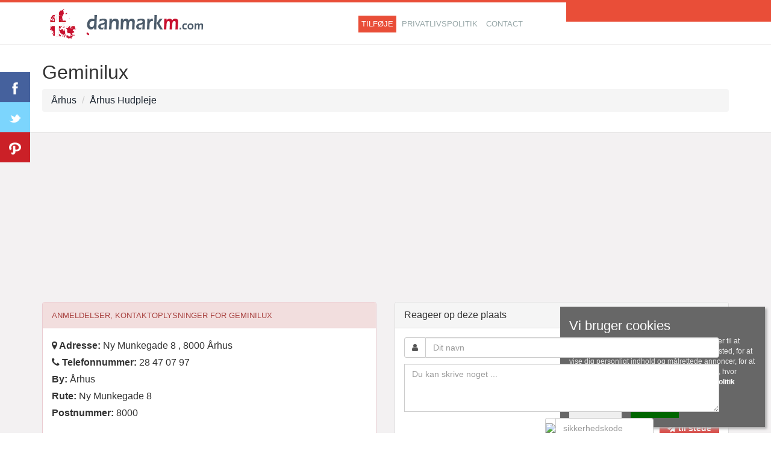

--- FILE ---
content_type: text/html; charset=utf-8
request_url: https://www.google.com/recaptcha/api2/aframe
body_size: 267
content:
<!DOCTYPE HTML><html><head><meta http-equiv="content-type" content="text/html; charset=UTF-8"></head><body><script nonce="36ReEsF1ICmSWK1toTSqEw">/** Anti-fraud and anti-abuse applications only. See google.com/recaptcha */ try{var clients={'sodar':'https://pagead2.googlesyndication.com/pagead/sodar?'};window.addEventListener("message",function(a){try{if(a.source===window.parent){var b=JSON.parse(a.data);var c=clients[b['id']];if(c){var d=document.createElement('img');d.src=c+b['params']+'&rc='+(localStorage.getItem("rc::a")?sessionStorage.getItem("rc::b"):"");window.document.body.appendChild(d);sessionStorage.setItem("rc::e",parseInt(sessionStorage.getItem("rc::e")||0)+1);localStorage.setItem("rc::h",'1768995648170');}}}catch(b){}});window.parent.postMessage("_grecaptcha_ready", "*");}catch(b){}</script></body></html>

--- FILE ---
content_type: application/javascript; charset=utf-8
request_url: https://fundingchoicesmessages.google.com/f/AGSKWxV5LCIcgUIOWGPr6KPEA1rNsXU7Y56boqu3HknLFZmYg8eWuyD0zDXy1vxNRvTNfV9ZJMmAEYu0TNraW9CiubA66ilDvt2qmdNbFuA8GcGanefINU6GtinhO3kIxPFmsWKZ6MMLxlGTwiAUKIiRYPo0lL6pRcjwoZpvwQm92KtAwgOVxCEuGKboKg==/_/google_afc_/crossdomainads._600-90._right_ads//ads-beacon.
body_size: -1289
content:
window['928874d7-de5c-47f5-8df3-a617cb098cb3'] = true;

--- FILE ---
content_type: application/javascript
request_url: https://danmarkm.com/js/jquery.easydropdown.js
body_size: 2131
content:
(function($){function EasyDropDown(){this.isField=true,this.down=false,this.inFocus=false,this.disabled=false,this.cutOff=false,this.hasLabel=false,this.keyboardMode=false,this.nativeTouch=true,this.wrapperClass='dropdown',this.onChange=null;};EasyDropDown.prototype={constructor:EasyDropDown,instances:{},init:function(domNode,settings){var self=this;$.extend(self,settings);self.$select=$(domNode);self.id=domNode.id;self.options=[];self.$options=self.$select.find('option');self.isTouch='ontouchend'in document;self.$select.removeClass(self.wrapperClass+' dropdown');if(self.$select.is(':disabled')){self.disabled=true;};if(self.$options.length){self.$options.each(function(i){var $option=$(this);if($option.is(':selected')){self.selected={index:i,title:$option.text()}
self.focusIndex=i;};if($option.hasClass('label')&&i==0){self.hasLabel=true;self.label=$option.text();$option.attr('value','');}else{self.options.push({domNode:$option[0],title:$option.text(),value:$option.val(),selected:$option.is(':selected')});};});if(!self.selected){self.selected={index:0,title:self.$options.eq(0).text()}
self.focusIndex=0;};self.render();};},render:function(){var self=this,touchClass=self.isTouch&&self.nativeTouch?' touch':'',disabledClass=self.disabled?' disabled':'';self.$container=self.$select.wrap('<div class="'+self.wrapperClass+touchClass+disabledClass+'"><span class="old"/></div>').parent().parent();self.$active=$('<span class="selected">'+self.selected.title+'</span>').appendTo(self.$container);self.$carat=$('<span class="carat"/>').appendTo(self.$container);self.$scrollWrapper=$('<div><ul/></div>').appendTo(self.$container);self.$dropDown=self.$scrollWrapper.find('ul');self.$form=self.$container.closest('form');$.each(self.options,function(){var option=this,active=option.selected?' class="active"':'';self.$dropDown.append('<li'+active+'>'+option.title+'</li>');});self.$items=self.$dropDown.find('li');if(self.cutOff&&self.$items.length>self.cutOff)self.$container.addClass('scrollable');self.getMaxHeight();if(self.isTouch&&self.nativeTouch){self.bindTouchHandlers();}else{self.bindHandlers();};},getMaxHeight:function(){var self=this;self.maxHeight=0;for(i=0;i<self.$items.length;i++){var $item=self.$items.eq(i);self.maxHeight+=$item.outerHeight();if(self.cutOff==i+1){break;};};},bindTouchHandlers:function(){var self=this;self.$container.on('click.easyDropDown',function(){self.$select.focus();});self.$select.on({change:function(){var $selected=$(this).find('option:selected'),title=$selected.text(),value=$selected.val();self.$active.text(title);if(typeof self.onChange==='function'){self.onChange.call(self.$select[0],{title:title,value:value});};},focus:function(){self.$container.addClass('focus');},blur:function(){self.$container.removeClass('focus');}});},bindHandlers:function(){var self=this;self.query='';self.$container.on({'click.easyDropDown':function(){if(!self.down&&!self.disabled){self.open();}else{self.close();};},'mousemove.easyDropDown':function(){if(self.keyboardMode){self.keyboardMode=false;};}});$('body').on('click.easyDropDown.'+self.id,function(e){var $target=$(e.target),classNames=self.wrapperClass.split(' ').join('.');if(!$target.closest('.'+classNames).length&&self.down){self.close();};});self.$items.on({'click.easyDropDown':function(){var index=$(this).index();self.select(index);self.$select.focus();},'mouseover.easyDropDown':function(){if(!self.keyboardMode){var $t=$(this);$t.addClass('focus').siblings().removeClass('focus');self.focusIndex=$t.index();};},'mouseout.easyDropDown':function(){if(!self.keyboardMode){$(this).removeClass('focus');};}});self.$select.on({'focus.easyDropDown':function(){self.$container.addClass('focus');self.inFocus=true;},'blur.easyDropDown':function(){self.$container.removeClass('focus');self.inFocus=false;},'keydown.easyDropDown':function(e){if(self.inFocus){self.keyboardMode=true;var key=e.keyCode;if(key==38||key==40||key==32){e.preventDefault();if(key==38){self.focusIndex--
self.focusIndex=self.focusIndex<0?self.$items.length-1:self.focusIndex;}else if(key==40){self.focusIndex++
self.focusIndex=self.focusIndex>self.$items.length-1?0:self.focusIndex;};if(!self.down){self.open();};self.$items.removeClass('focus').eq(self.focusIndex).addClass('focus');if(self.cutOff){self.scrollToView();};self.query='';};if(self.down){if(key==9||key==27){self.close();}else if(key==13){e.preventDefault();self.select(self.focusIndex);self.close();return false;}else if(key==8){e.preventDefault();self.query=self.query.slice(0,-1);self.search();clearTimeout(self.resetQuery);return false;}else if(key!=38&&key!=40){var letter=String.fromCharCode(key);self.query+=letter;self.search();clearTimeout(self.resetQuery);};};};},'keyup.easyDropDown':function(){self.resetQuery=setTimeout(function(){self.query='';},1200);}});self.$dropDown.on('scroll.easyDropDown',function(e){if(self.$dropDown[0].scrollTop>=self.$dropDown[0].scrollHeight-self.maxHeight){self.$container.addClass('bottom');}else{self.$container.removeClass('bottom');};});if(self.$form.length){self.$form.on('reset.easyDropDown',function(){var active=self.hasLabel?self.label:self.options[0].title;self.$active.text(active);});};},unbindHandlers:function(){var self=this;self.$container.add(self.$select).add(self.$items).add(self.$form).add(self.$dropDown).off('.easyDropDown');$('body').off('.'+self.id);},open:function(){var self=this,scrollTop=window.scrollY||document.documentElement.scrollTop,scrollLeft=window.scrollX||document.documentElement.scrollLeft,scrollOffset=self.notInViewport(scrollTop);self.closeAll();self.getMaxHeight();self.$select.focus();window.scrollTo(scrollLeft,scrollTop+scrollOffset);self.$container.addClass('open');self.$scrollWrapper.css('height',self.maxHeight+'px');self.down=true;},close:function(){var self=this;self.$container.removeClass('open');self.$scrollWrapper.css('height','0px');self.focusIndex=self.selected.index;self.query='';self.down=false;},closeAll:function(){var self=this,instances=Object.getPrototypeOf(self).instances;for(var key in instances){var instance=instances[key];instance.close();};},select:function(index){var self=this;if(typeof index==='string'){index=self.$select.find('option[value='+index+']').index()-1;};var option=self.options[index],selectIndex=self.hasLabel?index+1:index;self.$items.removeClass('active').eq(index).addClass('active');self.$active.text(option.title);self.$select.find('option').removeAttr('selected').eq(selectIndex).prop('selected',true).parent().trigger('change');self.selected={index:index,title:option.title};self.focusIndex=i;if(typeof self.onChange==='function'){self.onChange.call(self.$select[0],{title:option.title,value:option.value});};},search:function(){var self=this,lock=function(i){self.focusIndex=i;self.$items.removeClass('focus').eq(self.focusIndex).addClass('focus');self.scrollToView();},getTitle=function(i){return self.options[i].title.toUpperCase();};for(i=0;i<self.options.length;i++){var title=getTitle(i);if(title.indexOf(self.query)==0){lock(i);return;};};for(i=0;i<self.options.length;i++){var title=getTitle(i);if(title.indexOf(self.query)>-1){lock(i);break;};};},scrollToView:function(){var self=this;if(self.focusIndex>=self.cutOff){var $focusItem=self.$items.eq(self.focusIndex),scroll=($focusItem.outerHeight()*(self.focusIndex+1))-self.maxHeight;self.$dropDown.scrollTop(scroll);};},notInViewport:function(scrollTop){var self=this,range={min:scrollTop,max:scrollTop+(window.innerHeight||document.documentElement.clientHeight)},menuBottom=self.$dropDown.offset().top+self.maxHeight;if(menuBottom>=range.min&&menuBottom<=range.max){return 0;}else{return(menuBottom-range.max)+5;};},destroy:function(){var self=this;self.unbindHandlers();self.$select.unwrap().siblings().remove();self.$select.unwrap();delete Object.getPrototypeOf(self).instances[self.$select[0].id];},disable:function(){var self=this;self.disabled=true;self.$container.addClass('disabled');self.$select.attr('disabled',true);if(!self.down)self.close();},enable:function(){var self=this;self.disabled=false;self.$container.removeClass('disabled');self.$select.attr('disabled',false);}};var instantiate=function(domNode,settings){domNode.id=!domNode.id?'EasyDropDown'+rand():domNode.id;var instance=new EasyDropDown();if(!instance.instances[domNode.id]){instance.instances[domNode.id]=instance;instance.init(domNode,settings);};},rand=function(){return('00000'+(Math.random()*16777216<<0).toString(16)).substr(-6).toUpperCase();};$.fn.easyDropDown=function(){var args=arguments,dataReturn=[],eachReturn;eachReturn=this.each(function(){if(args&&typeof args[0]==='string'){var data=EasyDropDown.prototype.instances[this.id][args[0]](args[1],args[2]);if(data)dataReturn.push(data);}else{instantiate(this,args[0]);};});if(dataReturn.length){return dataReturn.length>1?dataReturn:dataReturn[0];}else{return eachReturn;};};$(function(){if(typeof Object.getPrototypeOf!=='function'){if(typeof'test'.__proto__==='object'){Object.getPrototypeOf=function(object){return object.__proto__;};}else{Object.getPrototypeOf=function(object){return object.constructor.prototype;};};};$('select.dropdown').each(function(){var json=$(this).attr('data-settings');settings=json?$.parseJSON(json):{};instantiate(this,settings);});});})(jQuery);